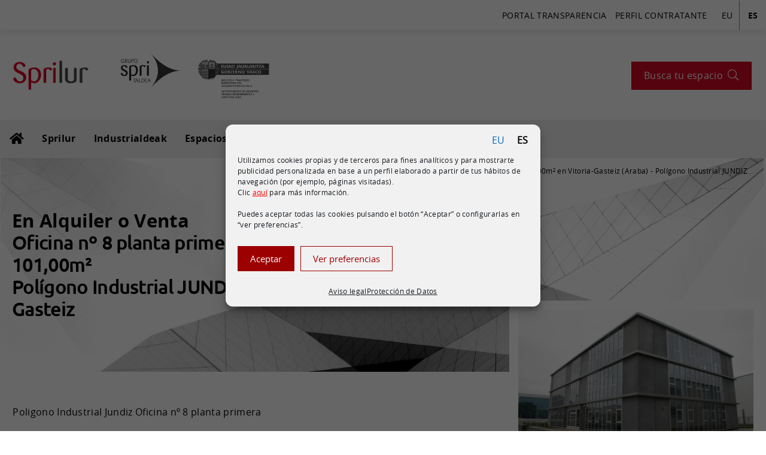

--- FILE ---
content_type: text/html; charset=UTF-8
request_url: https://sprilur.spri.eus/es/espacios/alquiler-o-venta-de-oficina-101metros-en-vitoria-gasteiz-alava-poligono-industrial-jundiz/
body_size: 90889
content:
<!DOCTYPE html>
<html lang="es-ES"> 
	<head><script id="f5_cspm">(function(){var f5_cspm={f5_p:'GCFAHCOPMEEKNFMKALDKAFFODKJMABMEBOOCJFOJOEAFGAJFNPEBHDGLHIFNLLEMHOIBAFJBAAMEANOIHHBANMDBAADELPIHNBMIDGKOKJDAKMOFIDFCPGFBIBPEMDDG',setCharAt:function(str,index,chr){if(index>str.length-1)return str;return str.substr(0,index)+chr+str.substr(index+1);},get_byte:function(str,i){var s=(i/16)|0;i=(i&15);s=s*32;return((str.charCodeAt(i+16+s)-65)<<4)|(str.charCodeAt(i+s)-65);},set_byte:function(str,i,b){var s=(i/16)|0;i=(i&15);s=s*32;str=f5_cspm.setCharAt(str,(i+16+s),String.fromCharCode((b>>4)+65));str=f5_cspm.setCharAt(str,(i+s),String.fromCharCode((b&15)+65));return str;},set_latency:function(str,latency){latency=latency&0xffff;str=f5_cspm.set_byte(str,40,(latency>>8));str=f5_cspm.set_byte(str,41,(latency&0xff));str=f5_cspm.set_byte(str,35,2);return str;},wait_perf_data:function(){try{var wp=window.performance.timing;if(wp.loadEventEnd>0){var res=wp.loadEventEnd-wp.navigationStart;if(res<60001){var cookie_val=f5_cspm.set_latency(f5_cspm.f5_p,res);window.document.cookie='f5avr0664770009aaaaaaaaaaaaaaaa_cspm_='+encodeURIComponent(cookie_val)+';path=/;'+'';}
return;}}
catch(err){return;}
setTimeout(f5_cspm.wait_perf_data,100);return;},go:function(){var chunk=window.document.cookie.split(/\s*;\s*/);for(var i=0;i<chunk.length;++i){var pair=chunk[i].split(/\s*=\s*/);if(pair[0]=='f5_cspm'&&pair[1]=='1234')
{var d=new Date();d.setTime(d.getTime()-1000);window.document.cookie='f5_cspm=;expires='+d.toUTCString()+';path=/;'+';';setTimeout(f5_cspm.wait_perf_data,100);}}}}
f5_cspm.go();}());</script>
		
		<meta charset="UTF-8">
<script type="text/javascript">
/* <![CDATA[ */
var gform;gform||(document.addEventListener("gform_main_scripts_loaded",function(){gform.scriptsLoaded=!0}),document.addEventListener("gform/theme/scripts_loaded",function(){gform.themeScriptsLoaded=!0}),window.addEventListener("DOMContentLoaded",function(){gform.domLoaded=!0}),gform={domLoaded:!1,scriptsLoaded:!1,themeScriptsLoaded:!1,isFormEditor:()=>"function"==typeof InitializeEditor,callIfLoaded:function(o){return!(!gform.domLoaded||!gform.scriptsLoaded||!gform.themeScriptsLoaded&&!gform.isFormEditor()||(gform.isFormEditor()&&console.warn("The use of gform.initializeOnLoaded() is deprecated in the form editor context and will be removed in Gravity Forms 3.1."),o(),0))},initializeOnLoaded:function(o){gform.callIfLoaded(o)||(document.addEventListener("gform_main_scripts_loaded",()=>{gform.scriptsLoaded=!0,gform.callIfLoaded(o)}),document.addEventListener("gform/theme/scripts_loaded",()=>{gform.themeScriptsLoaded=!0,gform.callIfLoaded(o)}),window.addEventListener("DOMContentLoaded",()=>{gform.domLoaded=!0,gform.callIfLoaded(o)}))},hooks:{action:{},filter:{}},addAction:function(o,r,e,t){gform.addHook("action",o,r,e,t)},addFilter:function(o,r,e,t){gform.addHook("filter",o,r,e,t)},doAction:function(o){gform.doHook("action",o,arguments)},applyFilters:function(o){return gform.doHook("filter",o,arguments)},removeAction:function(o,r){gform.removeHook("action",o,r)},removeFilter:function(o,r,e){gform.removeHook("filter",o,r,e)},addHook:function(o,r,e,t,n){null==gform.hooks[o][r]&&(gform.hooks[o][r]=[]);var d=gform.hooks[o][r];null==n&&(n=r+"_"+d.length),gform.hooks[o][r].push({tag:n,callable:e,priority:t=null==t?10:t})},doHook:function(r,o,e){var t;if(e=Array.prototype.slice.call(e,1),null!=gform.hooks[r][o]&&((o=gform.hooks[r][o]).sort(function(o,r){return o.priority-r.priority}),o.forEach(function(o){"function"!=typeof(t=o.callable)&&(t=window[t]),"action"==r?t.apply(null,e):e[0]=t.apply(null,e)})),"filter"==r)return e[0]},removeHook:function(o,r,t,n){var e;null!=gform.hooks[o][r]&&(e=(e=gform.hooks[o][r]).filter(function(o,r,e){return!!(null!=n&&n!=o.tag||null!=t&&t!=o.priority)}),gform.hooks[o][r]=e)}});
/* ]]> */
</script>

		<meta name="apple-mobile-web-app-capable" content="yes" />
		<meta name="apple-mobile-web-app-title" content="SPRILUR">
		<meta name="viewport" content="width=device-width, initial-scale=1.0, maximum-scale=10.0, user-scalable=1" />		
		<meta name="theme-color" content="#f00">
		<meta name="msapplication-navbutton-color" content="#f00">
		<meta name="apple-mobile-web-app-status-bar-style" content="#f00">
		<meta name='robots' content='index, follow, max-image-preview:large, max-snippet:-1, max-video-preview:-1' />
	
	
	<!-- This site is optimized with the Yoast SEO plugin v26.4 - https://yoast.com/wordpress/plugins/seo/ -->
	<link media="all" href="https://sprilur.spri.eus/c/cache/spri/css/spri-6c45ebccae4fd33cb92ceafbb0ab9b9a.css" rel="stylesheet"><title>Alquiler o Venta de Oficina 101,00m² en Vitoria-Gasteiz (Araba) - Polígono Industrial JUNDIZ</title>
	<meta name="description" content="Oficina en Alquiler o Venta en Vitoria-Gasteiz (Araba) de 101m². Instalaciones: eléctrica, telecomunicaciones, agua, fecales, Red incendios, Climatización, Aseos," />
	<link rel="canonical" href="https://sprilur.spri.eus/es/espacios/alquiler-o-venta-de-oficina-101metros-en-vitoria-gasteiz-alava-poligono-industrial-jundiz/" />
	<meta property="og:locale" content="es_ES" />
	<meta property="og:type" content="article" />
	<meta property="og:title" content="Alquiler o Venta de Oficina 101,00m² en Vitoria-Gasteiz (Araba) - Polígono Industrial JUNDIZ" />
	<meta property="og:description" content="Oficina en Alquiler o Venta en Vitoria-Gasteiz (Araba) de 101m². Instalaciones: eléctrica, telecomunicaciones, agua, fecales, Red incendios, Climatización, Aseos," />
	<meta property="og:url" content="https://sprilur.spri.eus/es/espacios/alquiler-o-venta-de-oficina-101metros-en-vitoria-gasteiz-alava-poligono-industrial-jundiz/" />
	<meta property="og:site_name" content="Sprilur" />
	<meta property="article:modified_time" content="2024-01-16T15:38:08+00:00" />
	<meta property="og:image" content="https://sprilur.spri.eus/f/thumbmedioOficinas_I1.jpg" />
	<meta property="og:image:width" content="574" />
	<meta property="og:image:height" content="380" />
	<meta property="og:image:type" content="image/jpeg" />
	<script type="application/ld+json" class="yoast-schema-graph">{"@context":"https://schema.org","@graph":[{"@type":"WebPage","@id":"https://sprilur.spri.eus/es/espacios/alquiler-o-venta-de-oficina-101metros-en-vitoria-gasteiz-alava-poligono-industrial-jundiz/","url":"https://sprilur.spri.eus/es/espacios/alquiler-o-venta-de-oficina-101metros-en-vitoria-gasteiz-alava-poligono-industrial-jundiz/","name":"Alquiler o Venta de Oficina 101,00m² en Vitoria-Gasteiz (Araba) - Polígono Industrial JUNDIZ","isPartOf":{"@id":"https://sprilur.spri.eus/es/#website"},"primaryImageOfPage":{"@id":"https://sprilur.spri.eus/es/espacios/alquiler-o-venta-de-oficina-101metros-en-vitoria-gasteiz-alava-poligono-industrial-jundiz/#primaryimage"},"image":{"@id":"https://sprilur.spri.eus/es/espacios/alquiler-o-venta-de-oficina-101metros-en-vitoria-gasteiz-alava-poligono-industrial-jundiz/#primaryimage"},"thumbnailUrl":"https://sprilur.spri.eus/f/thumbmedioOficinas_I1.jpg","datePublished":"2019-03-22T19:22:45+00:00","dateModified":"2024-01-16T15:38:08+00:00","description":"Oficina en Alquiler o Venta en Vitoria-Gasteiz (Araba) de 101m². Instalaciones: eléctrica, telecomunicaciones, agua, fecales, Red incendios, Climatización, Aseos,","breadcrumb":{"@id":"https://sprilur.spri.eus/es/espacios/alquiler-o-venta-de-oficina-101metros-en-vitoria-gasteiz-alava-poligono-industrial-jundiz/#breadcrumb"},"inLanguage":"es","potentialAction":[{"@type":"ReadAction","target":["https://sprilur.spri.eus/es/espacios/alquiler-o-venta-de-oficina-101metros-en-vitoria-gasteiz-alava-poligono-industrial-jundiz/"]}]},{"@type":"ImageObject","inLanguage":"es","@id":"https://sprilur.spri.eus/es/espacios/alquiler-o-venta-de-oficina-101metros-en-vitoria-gasteiz-alava-poligono-industrial-jundiz/#primaryimage","url":"https://sprilur.spri.eus/f/thumbmedioOficinas_I1.jpg","contentUrl":"https://sprilur.spri.eus/f/thumbmedioOficinas_I1.jpg","width":574,"height":380},{"@type":"BreadcrumbList","@id":"https://sprilur.spri.eus/es/espacios/alquiler-o-venta-de-oficina-101metros-en-vitoria-gasteiz-alava-poligono-industrial-jundiz/#breadcrumb","itemListElement":[{"@type":"ListItem","position":1,"name":"Espacios","item":"https://sprilur.spri.eus/es/espacios/"},{"@type":"ListItem","position":2,"name":"Oficina nº 8 planta primera, Polígono Industrial Jundiz &#8211; Vitoria"}]},{"@type":"WebSite","@id":"https://sprilur.spri.eus/es/#website","url":"https://sprilur.spri.eus/es/","name":"Sprilur","description":"Oferta de espacio en Euskadi, pabellones, oficinas y parcelas","publisher":{"@id":"https://sprilur.spri.eus/es/#organization"},"alternateName":"Sprilur","potentialAction":[{"@type":"SearchAction","target":{"@type":"EntryPoint","urlTemplate":"https://sprilur.spri.eus/es/?s={search_term_string}"},"query-input":{"@type":"PropertyValueSpecification","valueRequired":true,"valueName":"search_term_string"}}],"inLanguage":"es"},{"@type":"Organization","@id":"https://sprilur.spri.eus/es/#organization","name":"Sprilur S.A.","alternateName":"Sprilur","url":"https://sprilur.spri.eus/es/","logo":{"@type":"ImageObject","inLanguage":"es","@id":"https://sprilur.spri.eus/es/#/schema/logo/image/","url":"https://sprilur.spri.eus/f/2023/10/popup.jpg","contentUrl":"https://sprilur.spri.eus/f/2023/10/popup.jpg","width":400,"height":400,"caption":"Sprilur S.A."},"image":{"@id":"https://sprilur.spri.eus/es/#/schema/logo/image/"}}]}</script>
	<!-- / Yoast SEO plugin. -->


<link rel='dns-prefetch' href='//ajax.googleapis.com' />
<link rel='dns-prefetch' href='//www.googletagmanager.com' />
<link rel='dns-prefetch' href='//maps.googleapis.com' />












<script type="text/javascript" src="//ajax.googleapis.com/ajax/libs/jquery/1.12.4/jquery.min.js" id="jquery-js"></script>

<!-- Fragmento de código de la etiqueta de Google (gtag.js) añadida por Site Kit -->
<!-- Fragmento de código de Google Analytics añadido por Site Kit -->
<script defer type="text/javascript" src="https://www.googletagmanager.com/gtag/js?id=GT-5DG2T78" id="google_gtagjs-js"></script>
<script defer id="google_gtagjs-js-after" src="[data-uri]"></script>
<script defer type="text/javascript" src="https://sprilur.spri.eus/c/themes/sprilur/js/bootstrap.min.js?ver=a70e97d086527515a756383ad58d0c30" id="bootstrap_js-js"></script>
<script defer type="text/javascript" src="https://sprilur.spri.eus/c/cache/spri/js/spri-single_0a9ca23de7a018841d9d8d8647cda98c.js?ver=a70e97d086527515a756383ad58d0c30" id="shadowbox_js-js"></script>
<script defer type="text/javascript" src="https://sprilur.spri.eus/c/cache/spri/js/spri-single_a5f96c62d75be144282ef6cc429a6259.js?ver=a70e97d086527515a756383ad58d0c30" id="owl-carousel-js"></script>
<script defer type="text/javascript" src="https://sprilur.spri.eus/c/cache/spri/js/spri-single_0871d6dfdd7dc4b3b6d807ccd6f2a1c2.js?ver=a70e97d086527515a756383ad58d0c30" id="theme-js-js"></script>
<script defer type="text/javascript" src="https://maps.googleapis.com/maps/api/js?key=AIzaSyCTPRlvyw5lbuunTYZcQACW7NGEWtiYVHw&amp;language=es-ES&amp;callback=Function.prototype&amp;ver=a70e97d086527515a756383ad58d0c30" id="googlemaps-js-js"></script>
<link rel='shortlink' href='https://sprilur.spri.eus/es/?p=849' />
<meta name="generator" content="Site Kit by Google 1.166.0" />			
<!-- Fragmento de código de Google Tag Manager añadido por Site Kit -->
<script defer src="[data-uri]"></script>

<!-- Final del fragmento de código de Google Tag Manager añadido por Site Kit -->
<link rel="icon" href="https://sprilur.spri.eus/f/2024/04/cropped-web1-32x32.png" sizes="32x32" />
<link rel="icon" href="https://sprilur.spri.eus/f/2024/04/cropped-web1-192x192.png" sizes="192x192" />
<link rel="apple-touch-icon" href="https://sprilur.spri.eus/f/2024/04/cropped-web1-180x180.png" />
<meta name="msapplication-TileImage" content="https://sprilur.spri.eus/f/2024/04/cropped-web1-270x270.png" />
	</head>
<body class="wp-singular espacios-template-default single single-espacios postid-849 wp-theme-sprilur fl-builder-2-10-0-2 fl-no-js" id="main">
			<!-- Fragmento de código de Google Tag Manager (noscript) añadido por Site Kit -->
		<noscript>
			<iframe src="https://www.googletagmanager.com/ns.html?id=GTM-MCCHBJJX" height="0" width="0" style="display:none;visibility:hidden"></iframe>
		</noscript>
		<!-- Final del fragmento de código de Google Tag Manager (noscript) añadido por Site Kit -->
			<div class="bar-top">
		
		<div class="menuright">
			<ul>
				<li>
					<a class="hideonmobile" target="_blank" href="https://www.spri.eus/es/portal-transparencia/sprilur/">Portal Transparencia</a>
				</li>				
				<li>
					<a class="hideonmobile" href="https://sprilur.spri.eus/es/perfil-contratante/">Perfil Contratante</a>
				</li>
				<li>
					<span class="lang-items"><b><a href="https://sprilur.spri.eus/leku/101metroak-dituen-bulegoaren-alokairua-o-salmenta-vitoria-gasteizeko-jundiz-industrialdean-araba/">eu</a></b><b>es</b></span>				</li>
			</ul>
		</div>
		
	</div>
	
		
	<header class="header homep">
		<div class="head-body affix-top" data-spy="affix" data-offset-top="300">
			
					<div class="row top-strct">
						<!-- Part 1 --->
						<div class="col-md-6 col-sm-8 col-xs-5 relative logo-coper">
							
							
							
							<a class="logo" style="margin-right:20px;" href="https://sprilur.spri.eus/es/">
								<img  src="https://sprilur.spri.eus/c/themes/sprilur/images/logo-sprilur.png" alt="Sprilur">
							</a>	
							
							<a target="_blank" class="logo2" href="https://www.spri.eus/es/">
								<img width="300px" src="https://www.spri.eus/archivos/logo.png" alt="logo Spri">
							</a>
							
						</div>
					
						<div class="col-md-6 col-sm-4 col-xs-7">
							<ul class="call-to-actionhh">
								<li>
									<a class="btn btn-lg btn-default " id="btn-search" href="/es/espacios/"><span>Busca tu espacio</span> <i class="fa fa-search" aria-hidden="true"></i></a>
								</li>
								<li>
									<button class="btn-toggler-mobile" type="button" data-toggle="collapse" data-target="#menusuper1" aria-controls="menusuper1" aria-expanded="false" aria-label="Menu">
										<i class="fa fa-bars" aria-hidden="true"></i> 
									</button>
								</li>
							</ul>
							
							
						</div>	
						<!-- end part 1-->
					</div><!-- End row-->
						
						
						
					<nav class="navbar sprilur-menu-top">
						<div class="showmobile bar-tools2">
							
							<button class="btn-toggler-mobile" type="button" data-toggle="collapse" data-target="#menusuper1" aria-controls="menusuper1" aria-expanded="false" aria-label="Menu">
								<i class="fa fa-bars"></i> 
							</button>
							<a class="btn btn-lg btn-default" id="btn-search2" href="/es/espacios/">
								<span>Busca tu espacio</span> <i class="fa fa-search"></i>
							</a>
							<span class="lang-items"><b><a href="https://sprilur.spri.eus/leku/101metroak-dituen-bulegoaren-alokairua-o-salmenta-vitoria-gasteizeko-jundiz-industrialdean-araba/">eu</a></b><b>es</b></span>							
						
						</div>
						
						
													
							<div class="collapse navbar-collapse" id="menusuper1">
							
									
							
							<ul class="navbar-nav mr-auto">
								<li class="nav-item">
									<a href="https://sprilur.spri.eus/es/"><i class="homeico1 fas fa-home"></i> <span class="hometxt1">Inicio</span></a>
								</li>
							
																<li class="nav-item dropdown">
										<a class="nav-link dropdown-toggle" href="#" id="navbarDropdown1" role="button" data-toggle="dropdown" aria-haspopup="true" aria-expanded="false">
										  Sprilur										</a>
										
										<!-- SubMenu-->									
										<div class="dropdown-menu" aria-labelledby="navbarDropdown1">
											<div class="contenedor">
												
												<div class="col-md-6 border-left">	
													
																											
														<ul class="subchields-mm">
																															
																	<li class="nav-item">
																		<a href="https://sprilur.spri.eus/es/sobre-sprilur/">Sobre Sprilur</a>
																	</li>
																	
																																
																	<li class="nav-item">
																		<a href="https://sprilur.spri.eus/es/industrialdeak/sprilur-sa/">Nuestros polígonos</a>
																	</li>
																	
																																
																	<li class="nav-item">
																		<a href="https://sprilur.spri.eus/es/industrialdeak/">Programa Industrialdeak</a>
																	</li>
																	
																																
																	<li class="nav-item">
																		<a href="https://sprilur.spri.eus/es/actividades/">Proyectos y redes</a>
																	</li>
																	
																																
																	<li class="nav-item">
																		<a href="https://sprilur.spri.eus/es/gestion-ambiental/">Proyectos en regeneración</a>
																	</li>
																	
																																
																	<li class="nav-item">
																		<a href="https://sprilur.spri.eus/es/gestion-ambiental/?w=gestion#publicaciones">Gestión ambiental</a>
																	</li>
																	
																														</ul>
																									</div>
												
												<div class="col-md-6">
													<div class="cta-col22">
																													
																														<div class="cta-box">
																<a href="/es/contacto-comercial/" class="cta-contacto">

	<ul class="iconstrehh1">
		<li><img decoding="async" src="/f/2018/09/oficina.png" alt="img sprilur"></li>
		<li><img decoding="async" src="/f/2018/09/pabellon.png" alt="img sprilur"></li>
		<li><img decoding="async" src="/f/2018/09/parcela.png" alt="img sprilur"></li>
	</ul>

	<span class="title1">Aquí está lo que estás buscando,</span>
	<p>Cuéntanos y te ayudamos.</p>
	<span class="btn">Contáctanos</span>
</a>															</div>
															
																												
														
														
														
														
													</div>
													
												</div>
											</div>
										  
										</div>
										<!-- End submenu -->
										
									</li>

									
									
								
									<li class="nav-item dropdown">
			<a class="nav-link dropdown-toggle" href="#" id="navbarDropdown" role="button" data-toggle="dropdown" aria-haspopup="true" aria-expanded="false">
				Industrialdeak			</a>
			
			<div class="dropdown-menu" aria-labelledby="navbarDropdown">
				<div class="contenedor">
				
				
					<div class="row bloque-sociedades-menu">
				
						<div class="col-md-4 col-sm-12 col-xs-12 col-md-push-8">		
							<div class="box-border">
								<div class="cover">
									
									<span class="title">Programa Industrialdeak</span>
									
									<p>El apoyo que dispones para ubicar tu negocio</p>
									
									<a class="link-sociedades-programa" href="/es/industrialdeak/"><span>Descúbrelo</span></a>
								</div>
							</div>
						</div>
						
						
						
						<div class="col-md-4 col-sm-6 col-xs-12 col-md-pull-4">							
							<b class="mmtitleb">Sociedades Industrialdeak</b>
										<b class="title-provincia" id="Araba">Araba</b>
			<ul class="sociedades-list">
									<li><a href="https://sprilur.spri.eus/es/industrialdeak/arabako-industrialdea-sa/">Arabako Industrialdea, S. A.</a></li>
				 
			</ul>
												<b class="title-provincia" id="Bizkaia">Bizkaia</b>
			<ul class="sociedades-list">
									<li><a href="https://sprilur.spri.eus/es/industrialdeak/arratiako-industrialdea-sa/">Arratiako Industrialdea, S. A.</a></li>
									<li><a href="https://sprilur.spri.eus/es/industrialdeak/bizkaia-sortaldeko-industrialdea-sa/">Bizkaia Sortaldeko Industrialdea, S. A.</a></li>
									<li><a href="https://sprilur.spri.eus/es/industrialdeak/busturialdeko-industrialdea-sa/">Busturialdeko Industrialdea, S.A.</a></li>
									<li><a href="https://sprilur.spri.eus/es/industrialdeak/ibaizabal-behekaldeko-industrialdea-s-a/">Ibaizabal Behekaldeko Industrialdea S.A.</a></li>
									<li><a href="https://sprilur.spri.eus/es/industrialdeak/urdulizko-industrialdea-s-a/">Urdulizko Industrialdea, S. A.</a></li>
				 
			</ul>
								</div>
				
						<div class="col-md-4 col-sm-6 col-xs-12 col-md-pull-4">
										<b class="title-provincia" id="Gipuzkoa">Gipuzkoa</b>
			<ul class="sociedades-list">
									<li><a href="https://sprilur.spri.eus/es/industrialdeak/beterri-kostako-industrialdea-sa/">Beterri-Kostako Industrialdea, S. A.</a></li>
									<li><a href="https://sprilur.spri.eus/es/industrialdeak/bidasoa-oarsoko-industrialdea-sa/">Bidasoa Oarsoko Industrialdea, S.A.</a></li>
									<li><a href="https://sprilur.spri.eus/es/industrialdeak/deba-bailarako-industrialdea-sa/">Deba Bailarako Industrialdea S.A.</a></li>
									<li><a href="https://sprilur.spri.eus/es/industrialdeak/goierri-beheko-industrialdea-sa/">Goierri Beheko Industrialdea, S.A.</a></li>
									<li><a href="https://sprilur.spri.eus/es/industrialdeak/tolosaldeko-apattaerreka-industria-lurra-sa/">Tolosaldeko Apattaerreka Industria Lurra, S.A.</a></li>
									<li><a href="https://sprilur.spri.eus/es/industrialdeak/urolako-industrialdea-sa/">Urolako Industrialdea, S. A.</a></li>
				 
			</ul>
								</div>
					
					</div>

				</div>
			</div>
			
		</li>
		
		
	
															
									<li class="nav-item">
										<a href="/es/espacios/">Espacios</a>
									</li>
								
								
															
									<li class="nav-item">
										<a href="/es/blog/">Noticias</a>
									</li>
								
								
															
									<li class="nav-item">
										<a href="/es/contacto-comercial/">Contacto</a>
									</li>
								
								
														</ul>
							
							</div>
											</nav>						
					<!-- End Start Menu Sprilur -->
			
		</div>
		
	</header>
		

		<div class="industrialdea-banner">
			<div id="breadcrumbs"><span><span><a href="https://sprilur.spri.eus/es/espacios/">Espacios</a></span> / Alquiler o Venta de Oficina 101,00m² en Vitoria-Gasteiz (Araba) - Polígono Industrial JUNDIZ</span></div>	
			<div class="contentboxed">
				<h1><b class="sale-type">En Alquiler o Venta</b><br>Oficina nº 8 planta primera<br>101,00m² <br> Polígono Industrial JUNDIZ - Vitoria-Gasteiz</h1>
			</div>
		</div>


		<div class="espacio-container">
			<div class="row">

				<div class="col-md-4 col-sm-5 col-md-push-8 col-sm-push-7 sidebar-espacio">
					<a class="img-destacada" href="https://sprilur.spri.eus/f/thumbmedioOficinas_I1.jpg" rel="shadowbox[Gallery]">
						<img src="https://sprilur.spri.eus/f/thumbmedioOficinas_I1-400x230.jpg" alt="<b>Tipo:</b> Alquiler o Venta de Oficina Polígono Industrial JUNDIZ">
					</a>
										<script defer src="[data-uri]"></script>
					<div class="hidemobile">
						<h3 class="title">Mapa</h3>
								<!-- Maps -->	
			<div class="acf-map">
				<div class="marker" data-lat="42.8356828" data-lng="-2.7415289">
					<div class="address-map">
						C/ Uzbina, 24 Edif. Oficinas - Of. 13Parque Empresarial Jundiz - Zona 6, (01015) Vitoria-Gasteiz - Araba<br> 
						
						<a target="_blank" href="https://maps.google.com/maps?z=18&t=m&q=loc:42.8356828+-2.7415289">
						Ver en Google Maps						</a>
					</div>
				</div>
			</div>
			<script defer src="[data-uri]"></script>
		
		
							</div>
				</div>

				<div class="col-md-8 col-sm-7 col-md-pull-4 col-sm-pull-5 content-bar">
					
											<p class="description-espacio"><p>Poligono Industrial Jundiz Oficina nº 8 planta primera</p>
</p>

					
					<div class="single-desc">
						<div class="detalles-espacio">

							<ul class="caracteristicas">
								<li>
									<b>Tipo:</b> Alquiler o Venta de Oficina								</li>				
								<li>
									<b>Zona:</b> <a href="https://sprilur.spri.eus/es/poligonos/poligono-industrial-jundiz/">Polígono Industrial JUNDIZ</a>								</li>
								<li>
									<b>Dirección:</b> C/ Uzbina, 24 Edif. Oficinas - Of. 13Parque Empresarial Jundiz - Zona 6, (01015) Vitoria-Gasteiz - Araba								</li>								
								
							</ul>
							
							<h3>Caractertísticas constructivas</h3>
							<ul class="caracteristicas">
								<li class="superficie">
									<b>Superficie total:</b> 101,00m²								</li>
									
																			<li><b>Altura libre:</b> 2.5 m</li>
																				<li><b>Plazas de aparcamiento:</b> No</li>
									
								
															</ul>
							
							<div class="clear clearfix"></div>
							
															<h3>Instalaciones</h3>
								<ul class="instalaciones">
																			<li>Acometida eléctrica</li>
																			<li>Acometida telecomunicaciones</li>
																			<li>Acometida agua</li>
																			<li>Acometida fecales</li>
																			<li>Red incendios</li>
																			<li>Climatización</li>
																			<li>Aseos</li>
																	</ul>
													</div>
						
						
						<div class="showmobile">
							<h3 class="title">Mapa</h3>
									<!-- Maps -->	
			<div class="acf-map2">
				<div class="marker" data-lat="42.8356828" data-lng="-2.7415289">
					<div class="address-map">
						C/ Uzbina, 24 Edif. Oficinas - Of. 13Parque Empresarial Jundiz - Zona 6, (01015) Vitoria-Gasteiz - Araba<br> 
						
						<a target="_blank" href="https://maps.google.com/maps?z=18&t=m&q=loc:42.8356828+-2.7415289">
						Ver en Google Maps						</a>
					</div>
				</div>
			</div>
			<script defer src="[data-uri]"></script>
		
		
								</div>
						
						
						
													<div class="details-oficina2">
								<h3>Datos de contacto</h3>
								<ul class="contact-bar">
									<li class="sociedad">
										<b>Sociedad:</b> <a target="_blank" href="https://sprilur.spri.eus/es/industrialdeak/arabako-industrialdea-sa/">Arabako Industrialdea, S. A.</a>
									</li>
									<li><b>Teléfono:</b> <a href="callto:945 29 12 15">945 29 12 15</a></li>
									<li><b>Email:</b> <a href="mailto:arabako@spri.eus">arabako@spri.eus</a></li>
								</ul>
							</div>
												

					</div>
				</div>

			</div>
			

							<div class="btm-cta">
					<h2>Si te interesa, contáctanos</h2>								
					<div class="call2action">
						<p style="text-align:center">
							<a style="cursor:pointer" data-toggle="modal" data-target="#gravityModal" class="cta-form-btn">
								Rellena el formulario <i class="fa fa-arrow-right" aria-hidden="true" style="color:white"></i>
							</a>
						</p>
					</div>
						
						
					<!-- Modal Contact-->		
					<div class="modal fade" id="gravityModal" tabindex="-1" role="dialog">
						<div class="modal-dialog" role="document">
							<div class="modal-content">
								<div class="modal-header">
									<h5 class="modal-title">Rellena el formulario</h5>
									<button type="button" class="close" data-dismiss="modal" aria-label="Close">
										<span aria-hidden="true">&times;</span>
									</button>
								</div>
								<div class="modal-body">
									<script defer src="[data-uri]"></script>

                <div class='gf_browser_safari gf_browser_iphone gform_wrapper gravity-theme gform-theme--no-framework' data-form-theme='gravity-theme' data-form-index='0' id='gform_wrapper_2' ><div id='gf_2' class='gform_anchor' tabindex='-1'></div>
                        <div class='gform_heading'>
							<p class='gform_required_legend'>&quot;<span class="gfield_required gfield_required_asterisk">*</span>&quot; indica campos obligatorios</p>
                        </div><form method='post' enctype='multipart/form-data' target='gform_ajax_frame_2' id='gform_2'  action='/es/espacios/alquiler-o-venta-de-oficina-101metros-en-vitoria-gasteiz-alava-poligono-industrial-jundiz/#gf_2' data-formid='2' novalidate>
                        <div class='gform-body gform_body'><div id='gform_fields_2' class='gform_fields top_label form_sublabel_below description_below validation_below'><div id="field_2_1" class="gfield gfield--type-text gfield--width-half gfield_contains_required field_sublabel_below gfield--no-description field_description_below field_validation_below gfield_visibility_visible"  ><label class='gfield_label gform-field-label' for='input_2_1'>Nombre y apellidos<span class="gfield_required"><span class="gfield_required gfield_required_asterisk">*</span></span></label><div class='ginput_container ginput_container_text'><input name='input_1' id='input_2_1' type='text' value='' class='large'   tabindex='12'  aria-required="true" aria-invalid="false"   /></div></div><div id="field_2_11" class="gfield gfield--type-text gfield--width-half field_sublabel_below gfield--no-description field_description_below field_validation_below gfield_visibility_visible"  ><label class='gfield_label gform-field-label' for='input_2_11'>Empresa</label><div class='ginput_container ginput_container_text'><input name='input_11' id='input_2_11' type='text' value='' class='large'   tabindex='13'   aria-invalid="false"   /></div></div><div id="field_2_2" class="gfield gfield--type-email gfield--width-half gfield_contains_required field_sublabel_below gfield--no-description field_description_below field_validation_below gfield_visibility_visible"  ><label class='gfield_label gform-field-label' for='input_2_2'>Email<span class="gfield_required"><span class="gfield_required gfield_required_asterisk">*</span></span></label><div class='ginput_container ginput_container_email'>
                            <input name='input_2' id='input_2_2' type='email' value='' class='large' tabindex='14'   aria-required="true" aria-invalid="false"  />
                        </div></div><div id="field_2_7" class="gfield gfield--type-text gfield--width-half gfield_contains_required field_sublabel_below gfield--no-description field_description_below field_validation_below gfield_visibility_visible"  ><label class='gfield_label gform-field-label' for='input_2_7'>Teléfono<span class="gfield_required"><span class="gfield_required gfield_required_asterisk">*</span></span></label><div class='ginput_container ginput_container_text'><input name='input_7' id='input_2_7' type='text' value='' class='large'   tabindex='15'  aria-required="true" aria-invalid="false"   /></div></div><div id="field_2_3" class="gfield gfield--type-textarea field_sublabel_below gfield--no-description field_description_below field_validation_below gfield_visibility_visible"  ><label class='gfield_label gform-field-label' for='input_2_3'>Observaciones</label><div class='ginput_container ginput_container_textarea'><textarea name='input_3' id='input_2_3' class='textarea medium' tabindex='16'   placeholder='Escribe aquí, tu mensaje'  aria-invalid="false"   rows='10' cols='50'></textarea></div></div><div id="field_2_14" class="gfield gfield--type-hidden gform_hidden field_sublabel_below gfield--no-description field_description_below field_validation_below gfield_visibility_visible"  ><div class='ginput_container ginput_container_text'><input name='input_14' id='input_2_14' type='hidden' class='gform_hidden'  aria-invalid="false" value='Oficina nº 8 planta primera, Polígono Industrial Jundiz - Vitoria : https://sprilur.spri.eus/es/espacios/alquiler-o-venta-de-oficina-101metros-en-vitoria-gasteiz-alava-poligono-industrial-jundiz/' /></div></div><div id="field_2_15" class="gfield gfield--type-email novisible field_sublabel_below gfield--no-description field_description_below field_validation_below gfield_visibility_visible"  ><label class='gfield_label gform-field-label' for='input_2_15'>Email provideer</label><div class='ginput_container ginput_container_email'>
                            <input name='input_15' id='input_2_15' type='email' value='' class='large' tabindex='17'    aria-invalid="false"  />
                        </div></div><div id="field_2_16" class="gfield gfield--type-html gfield--width-full privacy-text gfield_html gfield_html_formatted gfield_no_follows_desc field_sublabel_below gfield--no-description field_description_below field_validation_below gfield_visibility_visible"  >Sprilur, como responsable del tratamiento de los datos, recoge sus datos personales para la prestación de los servicios relacionados con nuestros programas y servicios. Tiene derecho a retirar su consentimiento en cualquier momento, oponerse al tratamiento, acceder, rectificar y suprimir los datos, así como otros derechos, mediante correo electrónico dirigido a la dirección lopd@spri.eus. Así mismo, puede consultar la información adicional y detallada sobre Protección de Datos en el Apartado <a href="/es/proteccion-de-datos/" target="_blank">Política de privacidad</a>. Al pulsar "Enviar" consentirá el tratamiento de sus datos en los términos indicados.</div><div id="field_2_8" class="gfield gfield--type-captcha field_sublabel_below gfield--no-description field_description_below field_validation_below gfield_visibility_visible"  ><label class='gfield_label gform-field-label' for='input_2_8'>Antispam</label><div id='input_2_8' class='ginput_container ginput_recaptcha' data-sitekey='6LdGKTsUAAAAANZvJBQp3LmXypWqsiQz-QyCfUkX'  data-theme='light' data-tabindex='18'  data-badge=''></div></div></div></div>
        <div class='gform-footer gform_footer top_label'> <input type='submit' id='gform_submit_button_2' class='gform_button button' onclick='gform.submission.handleButtonClick(this);' data-submission-type='submit' value='Enviar' tabindex='19' /> <input type='hidden' name='gform_ajax' value='form_id=2&amp;title=&amp;description=&amp;tabindex=12&amp;theme=gravity-theme&amp;hash=2db78d3ba5a160d620197af06644e68b' />
            <input type='hidden' class='gform_hidden' name='gform_submission_method' data-js='gform_submission_method_2' value='iframe' />
            <input type='hidden' class='gform_hidden' name='gform_theme' data-js='gform_theme_2' id='gform_theme_2' value='gravity-theme' />
            <input type='hidden' class='gform_hidden' name='gform_style_settings' data-js='gform_style_settings_2' id='gform_style_settings_2' value='' />
            <input type='hidden' class='gform_hidden' name='is_submit_2' value='1' />
            <input type='hidden' class='gform_hidden' name='gform_submit' value='2' />
            
            <input type='hidden' class='gform_hidden' name='gform_unique_id' value='' />
            <input type='hidden' class='gform_hidden' name='state_2' value='WyJbXSIsImI3NTc0N2NmMjRlNDhmMGNiY2Q2NzI5YjkxZDIzNmU0Il0=' />
            <input type='hidden' autocomplete='off' class='gform_hidden' name='gform_target_page_number_2' id='gform_target_page_number_2' value='0' />
            <input type='hidden' autocomplete='off' class='gform_hidden' name='gform_source_page_number_2' id='gform_source_page_number_2' value='1' />
            <input type='hidden' name='gform_field_values' value='' />
            
        </div>
                        </form>
                        </div>
		                <iframe style='display:none;width:0px;height:0px;' src='about:blank' name='gform_ajax_frame_2' id='gform_ajax_frame_2' title='Este iframe contiene la lógica necesaria para gestionar formularios con ajax activado.'></iframe>
		                <script defer src="[data-uri]"></script>
									<script defer src="[data-uri]"></script>
								</div>

							</div>
						</div>
					</div>

				</div>	
				
						
			<div class="row bar-utilty">
				<div class="col-md-6 col-sm-6 col-xs-12 part1">
											<a id="pdfbtn" class="pdfbtn btn btn-default" href="javascript:printExternal('https://sprilur.spri.eus/es/espacios/alquiler-o-venta-de-oficina-101metros-en-vitoria-gasteiz-alava-poligono-industrial-jundiz/?printme=1#mapa');"><i class="fa fa-print" aria-hidden="true"></i> Imprimir</a>

										
					<a target="_blank" title="Email" href="mailto:?subject=Alquiler o Venta de Oficina 101,00m² en Vitoria-Gasteiz (Araba) - Polígono Industrial JUNDIZ&amp;body=Mas informacion: https://sprilur.spri.eus/es/espacios/alquiler-o-venta-de-oficina-101metros-en-vitoria-gasteiz-alava-poligono-industrial-jundiz/" class="btn-social">
						<i class="fal fa-at"></i>
					</a>	
					
					<a target="_blank" title="Linkedin" href="https://www.linkedin.com/shareArticle?mini=true&url=https://sprilur.spri.eus/es/espacios/alquiler-o-venta-de-oficina-101metros-en-vitoria-gasteiz-alava-poligono-industrial-jundiz/&title=Oficina nº 8 planta primera, Polígono Industrial Jundiz &#8211; Vitoria&summary=&source=" class="btn-social">
						<i class="fab fa-linkedin-in"></i>
					</a>

					<a target="_blank" title="Twitter" href="https://twitter.com/intent/tweet?url=https://sprilur.spri.eus/es/espacios/alquiler-o-venta-de-oficina-101metros-en-vitoria-gasteiz-alava-poligono-industrial-jundiz/&text=Oficina nº 8 planta primera, Polígono Industrial Jundiz &#8211; Vitoria" class="btn-social">
						<i class="fab fa-twitter"></i>
					</a>
				
				</div>
				<div class="col-md-6 col-sm-6 col-xs-12 part2">
				
					<a href="https://sprilur.spri.eus/es/espacios/" class="btn-back"><i class="fas fa-search"></i> Volver a la busqueda</a>

					
				</div>
			</div>

			
		</div>
		
					
			<div class="bloque-espacios-relacionados">
				<h2 class="sugerencias" style="margin-top:50px">
					Más oficinas en Araba				</h2>
				
				<div class="owl-carousel owl-theme c-espacios" id="espacioserel">
				
												<a href="https://sprilur.spri.eus/es/espacios/alquiler-o-venta-de-oficina-8535metros-en-vitoria-gasteiz-araba-poligono-industrial-jundiz/">
								<span class="img-content"><img width="400px" height="230px" src="https://sprilur.spri.eus/f/thumbmedioOficinas_II1-400x230.jpg" alt="Image 1"></span>
								<h3 class="title-spaces"><b class="sale-type">En Alquiler o Venta</b>
				<b>Oficina de 85,35m²</b> en Vitoria-Gasteiz<span class="industry-type">Polígono Industrial JUNDIZ</span></h3>
							</a>
							
												<a href="https://sprilur.spri.eus/es/espacios/alquiler-o-venta-de-oficina-108metros-en-vitoria-gasteiz-alava-poligono-industrial-jundiz/">
								<span class="img-content"><img width="400px" height="230px" src="https://sprilur.spri.eus/f/thumbmedio_A0356881-259x230.jpg" alt="Image 1"></span>
								<h3 class="title-spaces"><b class="sale-type">En Alquiler o Venta</b>
				<b>Oficina de 108,00m²</b> en Vitoria-Gasteiz<span class="industry-type">Polígono Industrial JUNDIZ</span></h3>
							</a>
							
												<a href="https://sprilur.spri.eus/es/espacios/alquiler-o-venta-de-oficina-78metros-en-vitoria-gasteiz-alava-poligono-industrial-jundiz-2/">
								<span class="img-content"><img width="400px" height="230px" src="https://sprilur.spri.eus/f/thumbmedioOficinas_II1-400x230.jpg" alt="Image 1"></span>
								<h3 class="title-spaces"><b class="sale-type">En Alquiler o Venta</b>
				<b>Oficina de 78,00m²</b> en Vitoria-Gasteiz<span class="industry-type">Polígono Industrial JUNDIZ</span></h3>
							</a>
							
												<a href="https://sprilur.spri.eus/es/espacios/alquiler-o-venta-de-oficina-105metros-en-vitoria-gasteiz-alava-poligono-industrial-jundiz/">
								<span class="img-content"><img width="400px" height="230px" src="https://sprilur.spri.eus/f/thumbmedio_A0356881-259x230.jpg" alt="Image 1"></span>
								<h3 class="title-spaces"><b class="sale-type">En Alquiler o Venta</b>
				<b>Oficina de 105,00m²</b> en Vitoria-Gasteiz<span class="industry-type">Polígono Industrial JUNDIZ</span></h3>
							</a>
							
												<a href="https://sprilur.spri.eus/es/espacios/venta-de-oficina-77metros-en-legutiano-alava-poligono-industrial-gojain/">
								<span class="img-content"><img width="400px" height="230px" src="https://sprilur.spri.eus/f/thumbmedioLeguti2-400x230.jpg" alt="Image 1"></span>
								<h3 class="title-spaces"><b class="sale-type">En Venta</b>
				<b>Oficina de 77,00m²</b> en Legutiano<span class="industry-type">Polígono Industrial GOJAIN</span></h3>
							</a>
							
												<a href="https://sprilur.spri.eus/es/espacios/alquiler-de-oficina-122metros-en-vitoria-gasteiz-alava-edificio-la-azucarera-4/">
								<span class="img-content"><img width="400px" height="230px" src="https://sprilur.spri.eus/f/Edificio-La-Azucarera--400x230.jpg" alt="Image 1"></span>
								<h3 class="title-spaces"><b class="sale-type">En Alquiler</b>
				<b>Oficina de 122,00m²</b> en Vitoria-Gasteiz<span class="industry-type">Edificio LA AZUCARERA</span></h3>
							</a>
							
												<a href="https://sprilur.spri.eus/es/espacios/alquiler-o-venta-de-oficina-98metros-en-vitoria-gasteiz-alava-poligono-industrial-jundiz-2/">
								<span class="img-content"><img width="400px" height="230px" src="https://sprilur.spri.eus/f/thumbmedioOficinas_II1-400x230.jpg" alt="Image 1"></span>
								<h3 class="title-spaces"><b class="sale-type">En Alquiler o Venta</b>
				<b>Oficina de 98,00m²</b> en Vitoria-Gasteiz<span class="industry-type">Polígono Industrial JUNDIZ</span></h3>
							</a>
							
												<a href="https://sprilur.spri.eus/es/espacios/alquiler-o-venta-de-oficina-98metros-en-vitoria-gasteiz-alava-poligono-industrial-jundiz/">
								<span class="img-content"><img width="400px" height="230px" src="https://sprilur.spri.eus/f/thumbmedio_A0356881-259x230.jpg" alt="Image 1"></span>
								<h3 class="title-spaces"><b class="sale-type">En Alquiler o Venta</b>
				<b>Oficina de 98,00m²</b> en Vitoria-Gasteiz<span class="industry-type">Polígono Industrial JUNDIZ</span></h3>
							</a>
							
												<a href="https://sprilur.spri.eus/es/espacios/alquiler-o-venta-de-oficina-137metros-en-vitoria-gasteiz-alava-poligono-industrial-jundiz/">
								<span class="img-content"><img width="400px" height="230px" src="https://sprilur.spri.eus/f/thumbmedioOficinas_II1-400x230.jpg" alt="Image 1"></span>
								<h3 class="title-spaces"><b class="sale-type">En Alquiler o Venta</b>
				<b>Oficina de 137,00m²</b> en Vitoria-Gasteiz<span class="industry-type">Polígono Industrial JUNDIZ</span></h3>
							</a>
							
												<a href="https://sprilur.spri.eus/es/espacios/alquiler-o-venta-de-oficina-85metros-en-vitoria-gasteiz-alava-poligono-industrial-jundiz/">
								<span class="img-content"><img width="400px" height="230px" src="https://sprilur.spri.eus/f/thumbmedioOficinas_I1-400x230.jpg" alt="Image 1"></span>
								<h3 class="title-spaces"><b class="sale-type">En Alquiler o Venta</b>
				<b>Oficina de 85,00m²</b> en Vitoria-Gasteiz<span class="industry-type">Polígono Industrial JUNDIZ</span></h3>
							</a>
							
												<a href="https://sprilur.spri.eus/es/espacios/venta-de-oficina-93metros-en-legutiano-alava-poligono-industrial-gojain/">
								<span class="img-content"><img width="400px" height="230px" src="https://sprilur.spri.eus/f/thumbmedioLeguti2-400x230.jpg" alt="Image 1"></span>
								<h3 class="title-spaces"><b class="sale-type">En Venta</b>
				<b>Oficina de 93,00m²</b> en Legutiano<span class="industry-type">Polígono Industrial GOJAIN</span></h3>
							</a>
							
												<a href="https://sprilur.spri.eus/es/espacios/alokairua-de-oficina-15300metros-en-vitoria-gasteiz-araba-edificio-la-azucarera/">
								<span class="img-content"><img width="400px" height="230px" src="https://sprilur.spri.eus/f/SpriLurSeVit01-155-400x230.jpg" alt="Image 1"></span>
								<h3 class="title-spaces"><b class="sale-type">En Alquiler</b>
				<b>Oficina de 153,00m²</b> en Vitoria-Gasteiz<span class="industry-type">Edificio LA AZUCARERA</span></h3>
							</a>
							
												<a href="https://sprilur.spri.eus/es/espacios/alquiler-o-venta-de-oficina-105metros-en-vitoria-gasteiz-alava-poligono-industrial-jundiz-2/">
								<span class="img-content"><img width="400px" height="230px" src="https://sprilur.spri.eus/f/2023/08/SpriLurSeVit01-65-Telefono-1-400x230.jpg" alt="Image 1"></span>
								<h3 class="title-spaces"><b class="sale-type">En Alquiler o Venta</b>
				<b>Oficina de 105,00m²</b> en Vitoria-Gasteiz<span class="industry-type">Polígono Industrial JUNDIZ</span></h3>
							</a>
							
												<a href="https://sprilur.spri.eus/es/espacios/alquiler-o-venta-de-oficina-77metros-en-vitoria-gasteiz-alava-poligono-industrial-jundiz/">
								<span class="img-content"><img width="400px" height="230px" src="https://sprilur.spri.eus/f/thumbmedioOficinas_I1-400x230.jpg" alt="Image 1"></span>
								<h3 class="title-spaces"><b class="sale-type">En Alquiler o Venta</b>
				<b>Oficina de 77,00m²</b> en Vitoria-Gasteiz<span class="industry-type">Polígono Industrial JUNDIZ</span></h3>
							</a>
							
												<a href="https://sprilur.spri.eus/es/espacios/alquiler-o-venta-de-oficina-78metros-en-vitoria-gasteiz-alava-poligono-industrial-jundiz/">
								<span class="img-content"><img width="400px" height="230px" src="https://sprilur.spri.eus/f/thumbmedioOficinas_I1-400x230.jpg" alt="Image 1"></span>
								<h3 class="title-spaces"><b class="sale-type">En Alquiler o Venta</b>
				<b>Oficina de 78,00m²</b> en Vitoria-Gasteiz<span class="industry-type">Polígono Industrial JUNDIZ</span></h3>
							</a>
							
										
				</div>
				<p class="back-link" style="text-align:center;">
					<a href="https://sprilur.spri.eus/es/espacios/">Ver más</a>
				</p>
				
			
			
			
			</div>
		<script defer src="[data-uri]"></script>
			
		
	<footer class="footer" id="footer">
    <div class="row principal12">
        <div class="col-md-2 col-xs-12 hidemobile">    
            <img src="/f/2018/09/logo-sprilur-2.png" alt="logo sprilur" class="logo-footer" />
        </div>
		
        <div class="col-md-3 col-xs-4 footer-address ards31 hidemobile">    
			<i class="far fa-map-marker-alt"></i>
			<a>Urkixo Zumarkalea, 36, Abando<br>
			48011 Bilbo, Bizkaia</a>
		</div>  
		
		
        <div class="col-md-2 footer-address text-center col-xs-4 hidemobile">   
			<i class="fal fa-phone"></i>
			<a>944 236 118</a>
		</div>  
		
		
        <div class="col-md-2 col-xs-4 text-center footer-address hidemobile">   
			<i class="fal fa-envelope"></i>
			<a href="mailto:sprilur@spri.eus">sprilur@spri.eus</a>

		</div>  
        
        <div class="col-md-3 col-xs-12 hidemobile">
            <a target="_blank" href="https://sprilur.spri.eus/es/" class="alignrighturl">
                <img width="300px" height="auto" src="https://www.spri.eus/archivos/logo-blanco.png" alt="logo gobierno" class="logo-gobierno" />
            </a>
        </div>
        <div class="col-md-12 col-xs-12" style="margin-top:30px;">

            <div class="row menus">
                <div class="col-md-3 col-sm-6 col-xs-12">
                    <ul class="onemenu">
                        <li><a href="/es/sobre-sprilur/">Sobre Sprilur</a></li>
                        <li><a href="/es/actividades/">Proyectos y redes</a></li>
                        <li><a href="/es/proyectos-sostenibles/">Proyectos sostenibles</a></li>
                        <li><a href="/es/proyectos-sostenibles/?w=gestion#publicaciones">Gestión ambiental</a></li>
                    </ul>
                </div>                
                <div class="col-md-3 col-sm-6 col-xs-12">
                    <ul class="twomenu">
                        <li><a href="https://sprilur.spri.eus/es/espacios/">Buscador de Espacios</a></li>
                        <li><a href="https://sprilur.spri.eus/es/poligonos/">Polígonos industriales</a></li>
                        <li><a href="/es/industrialdeak/">Sociedades</a></li>
                        <li><a href="/es/contacto-comercial/">Contacto Comercial</a></li>
                    </ul>
                </div>                
                <div class="col-md-3 col-sm-6 col-xs-12">
                    <ul class="threelist">        
                        <li><a href="https://www.spri.eus/es/portal-transparencia/sprilur/">Portal de la transparencia</a></li>
                        <li><a href="/es/perfil-contratante/">Perfil del contratante</a></li>
                        <li><a href="/es/aviso-legal/#cookie-politica">Política de cookies</a></li>    
                        <li><a href="/es/proteccion-de-datos/">Política de privacidad</a></li>
                    </ul>
                </div>
                <div class="col-md-3 col-sm-6 col-xs-12">
                    <a target="_blank" href="https://sprilur.spri.eus/es/" class="alignrighturl logossponsor">
                        <img class="certificado1" width="100px" title="CAST BRONCE 2019 - Gestion avanzada" src="https://sprilur.spri.eus/c/themes/sprilur/images/CAST_BRONCE_2019es.png" alt="logo CAST es" />
                        <img class="certificado2" width="80px" title="Emas - Gestion medio ambiental" src="https://sprilur.spri.eus/c/themes/sprilur/images/emas.png" alt="logo eusk" />
                    </a>
                </div>
            </div>
        </div>    
    </div>

    <div class="foobottom">
        <div class="row">
            <div class="col-md-6 col-xs-12">
                <p>Copyright © Sprilur 2026. All right reserved</p>
            </div>
            <div class="col-md-6 col-xs-12">
                <p class="textright sep12">
                    <a href="/es/aviso-legal/">Aviso legal</a>
                    <a href="/es/accesibilidad/">Accesibilidad</a>
                </p>
            </div>
        </div>
    </div>
</footer>


	<script type="speculationrules">
{"prefetch":[{"source":"document","where":{"and":[{"href_matches":"\/es\/*"},{"not":{"href_matches":["\/wp-*.php","\/wp-admin\/*","\/f\/*","\/c\/*","\/p\/*","\/c\/themes\/sprilur\/*","\/es\/*\\?(.+)"]}},{"not":{"selector_matches":"a[rel~=\"nofollow\"]"}},{"not":{"selector_matches":".no-prefetch, .no-prefetch a"}}]},"eagerness":"conservative"}]}
</script>

<!-- Consent Management powered by Complianz | GDPR/CCPA Cookie Consent https://wordpress.org/plugins/complianz-gdpr -->
<div id="cmplz-cookiebanner-container"><div class="cmplz-cookiebanner cmplz-hidden banner-1 optin cmplz-center cmplz-categories-type-view-preferences" aria-modal="true" data-nosnippet="true" role="dialog" aria-live="polite" aria-labelledby="cmplz-header-1-optin" aria-describedby="cmplz-message-1-optin">
	<div id="multilang"><ul><li><a href="https://sprilur.spri.eus/leku/101metroak-dituen-bulegoaren-alokairua-o-salmenta-vitoria-gasteizeko-jundiz-industrialdean-araba/">eu</a></li><li><span>es</span></li></ul></div>	
	<div class="cmplz-header">
		<div class="cmplz-logo"></div>
		<div class="cmplz-title" id="cmplz-header-1-optin">Consentimiento de las cookies</div>
		<div class="cmplz-close" tabindex="0" role="button" aria-label="close-dialog">
			<svg aria-hidden="true" focusable="false" data-prefix="fas" data-icon="times" class="svg-inline--fa fa-times fa-w-11" role="img" xmlns="http://www.w3.org/2000/svg" viewBox="0 0 352 512"><path fill="currentColor" d="M242.72 256l100.07-100.07c12.28-12.28 12.28-32.19 0-44.48l-22.24-22.24c-12.28-12.28-32.19-12.28-44.48 0L176 189.28 75.93 89.21c-12.28-12.28-32.19-12.28-44.48 0L9.21 111.45c-12.28 12.28-12.28 32.19 0 44.48L109.28 256 9.21 356.07c-12.28 12.28-12.28 32.19 0 44.48l22.24 22.24c12.28 12.28 32.2 12.28 44.48 0L176 322.72l100.07 100.07c12.28 12.28 32.2 12.28 44.48 0l22.24-22.24c12.28-12.28 12.28-32.19 0-44.48L242.72 256z"></path></svg>
		</div>
	</div>

	<div class="cmplz-divider cmplz-divider-header"></div>
	<div class="cmplz-body">
		<div class="cmplz-message" id="cmplz-message-1-optin">
		Utilizamos cookies propias y de terceros para fines analíticos y para mostrarte publicidad personalizada en base a un perfil
		elaborado a partir de tus hábitos de navegación (por ejemplo, páginas visitadas). 
		<br>Clic <a href="/es/aviso-legal/#cookie-politica" target="_blank" rel="noopener">aquí</a> para más información.
		<br><br>
		Puedes aceptar todas las cookies pulsando el botón “Aceptar” o configurarlas en “ver preferencias”.</div>
		<!-- categories start -->
		<div class="cmplz-categories">
			<details class="cmplz-category cmplz-functional" >
				<summary>
						<span class="cmplz-category-header">
							<span class="cmplz-category-title">Técnicas</span>
							<span class='cmplz-always-active'>
								<span class="cmplz-banner-checkbox">
									<input type="checkbox"
										   id="cmplz-functional-optin"
										   data-category="cmplz_functional"
										   class="cmplz-consent-checkbox cmplz-functional"
										   size="40"
										   value="1"/>
									<label class="cmplz-label" for="cmplz-functional-optin" tabindex="0"><span class="screen-reader-text">Técnicas</span></label>
								</span>
								Siempre activo							</span>
							<span class="cmplz-icon cmplz-open">
								<svg xmlns="http://www.w3.org/2000/svg" viewBox="0 0 448 512"  height="18" ><path d="M224 416c-8.188 0-16.38-3.125-22.62-9.375l-192-192c-12.5-12.5-12.5-32.75 0-45.25s32.75-12.5 45.25 0L224 338.8l169.4-169.4c12.5-12.5 32.75-12.5 45.25 0s12.5 32.75 0 45.25l-192 192C240.4 412.9 232.2 416 224 416z"/></svg>
							</span>
						</span>
				</summary>
				<div class="cmplz-description">
					<span class="cmplz-description-functional">El almacenamiento o acceso técnico es estrictamente necesario para el propósito legítimo de permitir el uso de un servicio específico explícitamente solicitado por el abonado o usuario, o con el único propósito de llevar a cabo la transmisión de una comunicación a través de una red de comunicaciones electrónicas.</span>
				</div>
			</details>

			<details class="cmplz-category cmplz-preferences" >
				<summary>
						<span class="cmplz-category-header">
							<span class="cmplz-category-title">Preferencias</span>
							<span class="cmplz-banner-checkbox">
								<input type="checkbox"
									   id="cmplz-preferences-optin"
									   data-category="cmplz_preferences"
									   class="cmplz-consent-checkbox cmplz-preferences"
									   size="40"
									   value="1"/>
								<label class="cmplz-label" for="cmplz-preferences-optin" tabindex="0"><span class="screen-reader-text">Preferencias</span></label>
							</span>
							<span class="cmplz-icon cmplz-open">
								<svg xmlns="http://www.w3.org/2000/svg" viewBox="0 0 448 512"  height="18" ><path d="M224 416c-8.188 0-16.38-3.125-22.62-9.375l-192-192c-12.5-12.5-12.5-32.75 0-45.25s32.75-12.5 45.25 0L224 338.8l169.4-169.4c12.5-12.5 32.75-12.5 45.25 0s12.5 32.75 0 45.25l-192 192C240.4 412.9 232.2 416 224 416z"/></svg>
							</span>
						</span>
				</summary>
				<div class="cmplz-description">
					<span class="cmplz-description-preferences">El almacenamiento o acceso técnico es necesario para la finalidad legítima de almacenar preferencias no solicitadas por el abonado o usuario.</span>
				</div>
			</details>

			<details class="cmplz-category cmplz-statistics" >
				<summary>
						<span class="cmplz-category-header">
							<span class="cmplz-category-title">Estadísticas</span>
							<span class="cmplz-banner-checkbox">
								<input type="checkbox"
									   id="cmplz-statistics-optin"
									   data-category="cmplz_statistics"
									   class="cmplz-consent-checkbox cmplz-statistics"
									   size="40"
									   value="1"/>
								<label class="cmplz-label" for="cmplz-statistics-optin" tabindex="0"><span class="screen-reader-text">Análisis</span></label>
							</span>
							<span class="cmplz-icon cmplz-open">
								<svg xmlns="http://www.w3.org/2000/svg" viewBox="0 0 448 512"  height="18" ><path d="M224 416c-8.188 0-16.38-3.125-22.62-9.375l-192-192c-12.5-12.5-12.5-32.75 0-45.25s32.75-12.5 45.25 0L224 338.8l169.4-169.4c12.5-12.5 32.75-12.5 45.25 0s12.5 32.75 0 45.25l-192 192C240.4 412.9 232.2 416 224 416z"/></svg>
							</span>
						</span>
				</summary>
				<div class="cmplz-description">
					<span class="cmplz-description-statistics">El almacenamiento o acceso técnico que es utilizado exclusivamente con fines estadísticos.</span>
					<span class="cmplz-description-statistics-anonymous">El almacenamiento o acceso técnico que se utiliza exclusivamente con fines estadísticos anónimos. Sin un requerimiento, el cumplimiento voluntario por parte de tu proveedor de servicios de Internet, o los registros adicionales de un tercero, la información almacenada o recuperada sólo para este propósito no se puede utilizar para identificarte.</span>
				</div>
			</details>
			<details class="cmplz-category cmplz-marketing" >
				<summary>
						<span class="cmplz-category-header">
							<span class="cmplz-category-title">Marketing</span>
							<span class="cmplz-banner-checkbox">
								<input type="checkbox"
									   id="cmplz-marketing-optin"
									   data-category="cmplz_marketing"
									   class="cmplz-consent-checkbox cmplz-marketing"
									   size="40"
									   value="1"/>
								<label class="cmplz-label" for="cmplz-marketing-optin" tabindex="0"><span class="screen-reader-text">Publicidad comportamental</span></label>
							</span>
							<span class="cmplz-icon cmplz-open">
								<svg xmlns="http://www.w3.org/2000/svg" viewBox="0 0 448 512"  height="18" ><path d="M224 416c-8.188 0-16.38-3.125-22.62-9.375l-192-192c-12.5-12.5-12.5-32.75 0-45.25s32.75-12.5 45.25 0L224 338.8l169.4-169.4c12.5-12.5 32.75-12.5 45.25 0s12.5 32.75 0 45.25l-192 192C240.4 412.9 232.2 416 224 416z"/></svg>
							</span>
						</span>
				</summary>
				<div class="cmplz-description">
					<span class="cmplz-description-marketing">El almacenamiento o acceso técnico es necesario para crear perfiles de usuario para enviar publicidad, o para rastrear al usuario en una web o en varias web con fines de marketing similares.</span>
				</div>
			</details>
		</div><!-- categories end -->
			</div>

	<div class="cmplz-links cmplz-information">
		<a class="cmplz-link cmplz-manage-options cookie-statement" href="#" data-relative_url="#cmplz-manage-consent-container">Administrar opciones</a>
		<a class="cmplz-link cmplz-manage-third-parties cookie-statement" href="#" data-relative_url="#cmplz-cookies-overview">Gestionar los servicios</a>
		<a class="cmplz-link cmplz-manage-vendors tcf cookie-statement" href="#" data-relative_url="#cmplz-tcf-wrapper">Manage vendors</a>
		<a class="cmplz-link cmplz-external cmplz-read-more-purposes tcf" target="_blank" rel="noopener noreferrer nofollow" href="https://cookiedatabase.org/tcf/purposes/">Leer más sobre estos propósitos</a>
			</div>

	<div class="cmplz-divider cmplz-footer"></div>

	<div class="cmplz-buttons">
		<button class="cmplz-btn cmplz-accept">Aceptar</button>
		<button class="cmplz-btn cmplz-deny">Denegar</button>
		<button class="cmplz-btn cmplz-view-preferences">Ver preferencias</button>
		<button class="cmplz-btn cmplz-save-preferences">Guardar preferencias</button>
		<a class="cmplz-btn cmplz-manage-options tcf cookie-statement" href="#" data-relative_url="#cmplz-manage-consent-container">Ver preferencias</a>
		
	
			
			</div>



	<div class="cmplz-links cmplz-documents">
	
		
		
	
		<a class="cmplz-link cookie-statement" href="#" data-relative_url="">{title}</a>
		<a class="cmplz-link privacy-statement" href="#" data-relative_url="">{title}</a>
		<a class="cmplz-link impressum" href="#" data-relative_url="">{title}</a>
			</div>

</div>
</div>
					<div id="cmplz-manage-consent" data-nosnippet="true"><button class="cmplz-btn cmplz-hidden cmplz-manage-consent manage-consent-1">Gestionar consentimiento</button>

</div>			<script>
			(function($) {
			  $(function() {
				
				

					
				


				// Load result box and
				$(document).on('facetwp-loaded', function() 
				{
					if (window.location.href.indexOf ('?') == -1) 
					{
						$('.selection-filters').hide();

					}else if (window.location.href.indexOf("_paged") > -1 || window.location.href.indexOf("_buscador") > -1) 
					{
						$('html, body').animate({
							scrollTop: $('.facetwp-template').offset().top
						}, 500);
						$('.selection-filters').show();
						
					}else{

						$('.selection-filters').show();

					};

				});
			
				

			  });
			})(jQuery);

			</script>
			  
		


<script defer id="cmplz-cookiebanner-js-extra" src="[data-uri]"></script>
<script defer type="text/javascript" src="https://sprilur.spri.eus/p/complianz-gdpr/cookiebanner/js/complianz.min.js?ver=1763625284" id="cmplz-cookiebanner-js"></script>
<script type="text/javascript" src="https://sprilur.spri.eus/wp-includes/js/dist/dom-ready.min.js?ver=f77871ff7694fffea381" id="wp-dom-ready-js"></script>
<script type="text/javascript" src="https://sprilur.spri.eus/wp-includes/js/dist/hooks.min.js?ver=4d63a3d491d11ffd8ac6" id="wp-hooks-js"></script>
<script type="text/javascript" src="https://sprilur.spri.eus/wp-includes/js/dist/i18n.min.js?ver=5e580eb46a90c2b997e6" id="wp-i18n-js"></script>
<script defer id="wp-i18n-js-after" src="[data-uri]"></script>
<script defer id="wp-a11y-js-translations" src="[data-uri]"></script>
<script type="text/javascript" src="https://sprilur.spri.eus/wp-includes/js/dist/a11y.min.js?ver=3156534cc54473497e14" id="wp-a11y-js"></script>
<script type="text/javascript" defer='defer' src="https://sprilur.spri.eus/p/gravityforms/js/jquery.json.min.js?ver=2.9.22" id="gform_json-js"></script>
<script defer id="gform_gravityforms-js-extra" src="[data-uri]"></script>
<script type="text/javascript" defer='defer' src="https://sprilur.spri.eus/p/gravityforms/js/gravityforms.min.js?ver=2.9.22" id="gform_gravityforms-js"></script>
<script type="text/javascript" defer='defer' src="https://www.google.com/recaptcha/api.js?hl=es&amp;ver=a70e97d086527515a756383ad58d0c30#038;render=explicit" id="gform_recaptcha-js"></script>
<script type="text/javascript" defer='defer' src="https://sprilur.spri.eus/p/gravityforms/js/placeholders.jquery.min.js?ver=2.9.22" id="gform_placeholder-js"></script>
<script type="text/javascript" defer='defer' src="https://sprilur.spri.eus/p/gravityforms/assets/js/dist/utils.min.js?ver=380b7a5ec0757c78876bc8a59488f2f3" id="gform_gravityforms_utils-js"></script>
<script type="text/javascript" defer='defer' src="https://sprilur.spri.eus/p/gravityforms/assets/js/dist/vendor-theme.min.js?ver=8673c9a2ff188de55f9073009ba56f5e" id="gform_gravityforms_theme_vendors-js"></script>
<script defer id="gform_gravityforms_theme-js-extra" src="[data-uri]"></script>
<script type="text/javascript" defer='defer' src="https://sprilur.spri.eus/p/gravityforms/assets/js/dist/scripts-theme.min.js?ver=dc2e1d65ae813fe384c40e1db5a37f0a" id="gform_gravityforms_theme-js"></script>
<script defer src="[data-uri]"></script><script defer src="[data-uri]"></script>
<script defer src="[data-uri]"></script>

	<a class="topbtn"><i class="fas fa-chevron-up"></i></a>

	</body>
</html>

--- FILE ---
content_type: application/javascript
request_url: https://sprilur.spri.eus/c/cache/spri/js/spri-single_0871d6dfdd7dc4b3b6d807ccd6f2a1c2.js?ver=a70e97d086527515a756383ad58d0c30
body_size: 712
content:
function printExternal(url){var printWindow=window.open(url,'Print','left=200, top=200, width=1060, height=600, toolbar=0, resizable=0');printWindow.addEventListener('load',function(){if(Boolean(printWindow.chrome)){setTimeout(function(){},3000);}else{}},true);}
jQuery(window).on('load',function(){if($('html').attr('lang')==='eu-ES'){if($('.facetwp-load-more').length>0){$('.facetwp-load-more').html('Gehiago Ikusi');}}});(function($){$(function()
{$(".topbtn").click(function(){$('html, body').animate({scrollTop:$('#main').offset().top},500);});var btnScrollToTop=document.querySelector(".topbtn");window.addEventListener('scroll',e=>{btnScrollToTop.style.opacity=window.scrollY>300?'1':'0';});});})(jQuery);